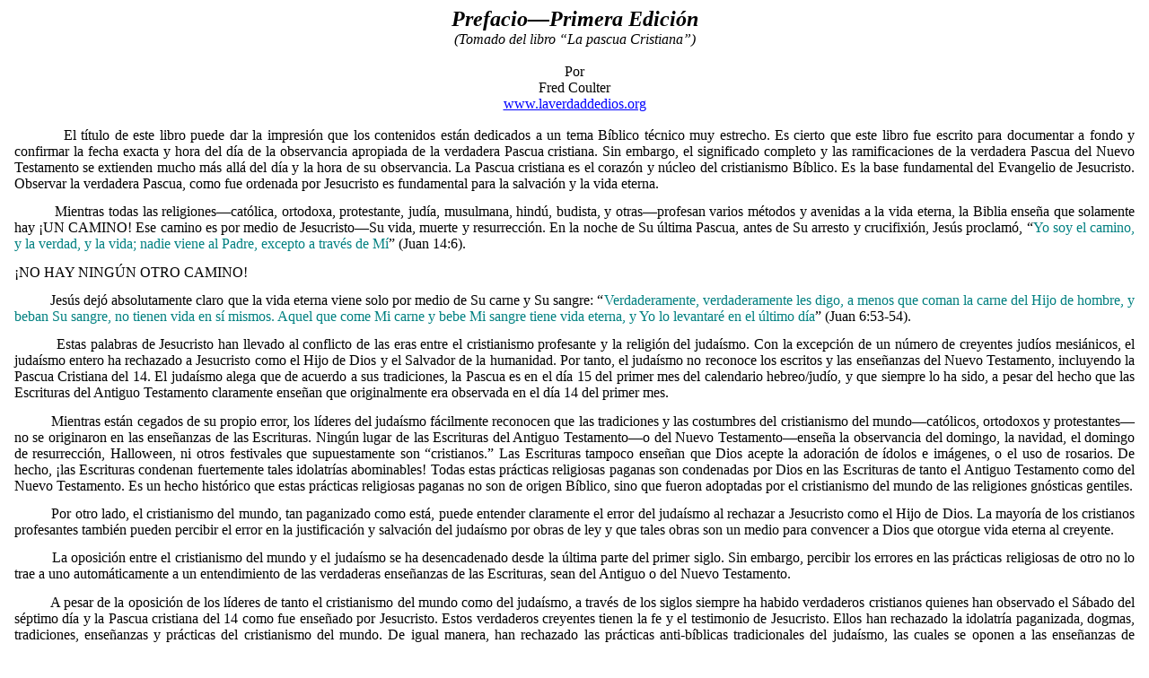

--- FILE ---
content_type: text/html
request_url: http://laverdaddedios.org/articulos/BK_LPC_Prefacio%20Primera%20y%20Segunda%20Edicion.htm
body_size: 52445
content:
<html>

<head>
<meta http-equiv=Content-Type content="text/html; charset=windows-1252">
<meta name=Generator content="Microsoft Word 14 (filtered)">
<style>
<!--
 /* Font Definitions */
 @font-face
	{font-family:Calibri;
	panose-1:2 15 5 2 2 2 4 3 2 4;}
@font-face
	{font-family:"Liberation Sans";}
@font-face
	{font-family:"Noto Sans CJK SC";
	panose-1:0 0 0 0 0 0 0 0 0 0;}
@font-face
	{font-family:"Lohit Devanagari";
	panose-1:0 0 0 0 0 0 0 0 0 0;}
 /* Style Definitions */
 p.MsoNormal, li.MsoNormal, div.MsoNormal
	{margin-top:0cm;
	margin-right:0cm;
	margin-bottom:10.0pt;
	margin-left:0cm;
	line-height:115%;
	font-size:11.0pt;
	font-family:"Times New Roman","serif";}
p.MsoCaption, li.MsoCaption, div.MsoCaption
	{margin-top:6.0pt;
	margin-right:0cm;
	margin-bottom:6.0pt;
	margin-left:0cm;
	line-height:115%;
	font-size:12.0pt;
	font-family:"Times New Roman","serif";
	font-style:italic;}
p.MsoList, li.MsoList, div.MsoList
	{margin-top:0cm;
	margin-right:0cm;
	margin-bottom:7.0pt;
	margin-left:0cm;
	line-height:115%;
	font-size:11.0pt;
	font-family:"Times New Roman","serif";}
p.MsoBodyText, li.MsoBodyText, div.MsoBodyText
	{margin-top:0cm;
	margin-right:0cm;
	margin-bottom:7.0pt;
	margin-left:0cm;
	line-height:115%;
	font-size:11.0pt;
	font-family:"Times New Roman","serif";}
a:link, span.MsoHyperlink
	{color:blue;
	text-decoration:underline;}
a:visited, span.MsoHyperlinkFollowed
	{color:purple;
	text-decoration:underline;}
span.InternetLink
	{mso-style-name:"Internet Link";
	color:navy;
	text-decoration:underline;}
p.Heading, li.Heading, div.Heading
	{mso-style-name:Heading;
	margin-top:12.0pt;
	margin-right:0cm;
	margin-bottom:6.0pt;
	margin-left:0cm;
	line-height:115%;
	page-break-after:avoid;
	font-size:14.0pt;
	font-family:"Liberation Sans","serif";}
p.Index, li.Index, div.Index
	{mso-style-name:Index;
	margin-top:0cm;
	margin-right:0cm;
	margin-bottom:10.0pt;
	margin-left:0cm;
	line-height:115%;
	font-size:11.0pt;
	font-family:"Times New Roman","serif";}
.MsoChpDefault
	{font-size:10.0pt;}
@page WordSection1
	{size:612.0pt 792.0pt;
	margin:72.0pt 72.0pt 72.0pt 72.0pt;}
div.WordSection1
	{page:WordSection1;}
-->
</style>

</head>

<body lang=ES-CO link=blue vlink=purple>

<div class=WordSection1>

<p class=MsoNormal align=center style='margin-top:0cm;margin-right:5.65pt;
margin-bottom:0cm;margin-left:5.65pt;margin-bottom:.0001pt;text-align:center;
line-height:normal'><b><i><span style='font-size:18.0pt'>Prefacio—Primera
Edición</span></i></b></p>

<p class=MsoNormal align=center style='margin-top:0cm;margin-right:5.65pt;
margin-bottom:0cm;margin-left:5.65pt;margin-bottom:.0001pt;text-align:center;
line-height:normal'><i><span lang=ES-MX style='font-size:12.0pt'>(Tomado del
libro “La pascua Cristiana”)</span></i></p>

<p class=MsoNormal align=center style='margin-top:0cm;margin-right:5.65pt;
margin-bottom:0cm;margin-left:5.65pt;margin-bottom:.0001pt;text-align:center;
line-height:normal'><i><span lang=ES-MX style='font-size:12.0pt'>&nbsp;</span></i></p>

<p class=MsoNormal align=center style='margin-top:0cm;margin-right:5.65pt;
margin-bottom:0cm;margin-left:5.65pt;margin-bottom:.0001pt;text-align:center;
line-height:normal'><span lang=ES-MX style='font-size:12.0pt'>Por </span></p>

<p class=MsoNormal align=center style='margin-top:0cm;margin-right:5.65pt;
margin-bottom:0cm;margin-left:5.65pt;margin-bottom:.0001pt;text-align:center;
line-height:normal'><span lang=ES-MX style='font-size:12.0pt'>Fred Coulter</span></p>

<p class=MsoNormal align=center style='margin-top:0cm;margin-right:5.65pt;
margin-bottom:0cm;margin-left:5.65pt;margin-bottom:.0001pt;text-align:center;
line-height:normal'><span lang=ES-MX><a href="http://www.laverdaddedios.org"><span
style='font-size:12.0pt'>www.laverdaddedios.org</span></a></span></p>

<p class=MsoNormal align=center style='margin-top:0cm;margin-right:5.65pt;
margin-bottom:0cm;margin-left:5.65pt;margin-bottom:.0001pt;text-align:center;
line-height:normal'><span lang=ES-MX>&nbsp;</span></p>

<p class=MsoNormal style='margin-top:0cm;margin-right:5.65pt;margin-bottom:
10.0pt;margin-left:5.65pt;text-align:justify;line-height:normal'><span
style='font-size:12.0pt'>          </span><span style='font-size:12.0pt'>El
título de este libro puede dar la impresión que los contenidos están dedicados
a un tema Bíblico técnico muy estrecho. Es cierto que este libro fue escrito
para documentar a fondo y confirmar la fecha exacta y hora del día de la
observancia apropiada de la verdadera Pascua cristiana. Sin embargo, el
significado completo y las ramificaciones de la verdadera Pascua del Nuevo
Testamento se extienden mucho más allá del día y la hora de su observancia. La
Pascua cristiana es el corazón y núcleo del cristianismo Bíblico. Es la base
fundamental del Evangelio de Jesucristo. Observar la verdadera Pascua, como fue
ordenada por Jesucristo es fundamental para la salvación y la vida eterna.</span></p>

<p class=MsoNormal style='margin-top:0cm;margin-right:5.65pt;margin-bottom:
10.0pt;margin-left:5.65pt;text-align:justify;line-height:normal'><span
style='font-size:12.0pt'>          Mientras todas las religiones—católica,
ortodoxa, protestante, judía, musulmana, hindú, budista, y otras—profesan
varios métodos y avenidas a la vida eterna, la Biblia enseña que solamente hay
¡UN CAMINO! Ese camino es por medio de Jesucristo—Su vida, muerte y
resurrección. En la noche de Su última Pascua, antes de Su arresto y
crucifixión, Jesús proclamó, “<span style='color:teal'>Yo soy el camino, y la
verdad, y la vida; nadie viene al Padre, excepto a través de Mí</span>” (Juan
14:6).</span></p>

<p class=MsoNormal style='margin-top:0cm;margin-right:5.65pt;margin-bottom:
10.0pt;margin-left:5.65pt;text-align:justify;line-height:normal'><span
style='font-size:12.0pt'>¡NO HAY NINGÚN OTRO CAMINO!</span></p>

<p class=MsoNormal style='margin-top:0cm;margin-right:5.65pt;margin-bottom:
10.0pt;margin-left:5.65pt;text-align:justify;line-height:normal'><span
style='font-size:12.0pt'>          Jesús dejó absolutamente claro que la vida
eterna viene solo por medio de Su carne y Su sangre: “<span style='color:teal'>Verdaderamente,
verdaderamente les digo, a menos que coman la carne del Hijo de hombre, y beban
Su sangre, no tienen vida en sí mismos.</span> <span style='color:teal'>Aquel
que come Mi carne y bebe Mi sangre tiene vida eterna, y Yo lo levantaré en el
último día</span>” (Juan 6:53-54).</span></p>

<p class=MsoNormal style='margin-top:0cm;margin-right:5.65pt;margin-bottom:
10.0pt;margin-left:5.65pt;text-align:justify;line-height:normal'><span
style='font-size:12.0pt'>          Estas palabras de Jesucristo han llevado al
conflicto de las eras entre el cristianismo profesante y la religión del
judaísmo. Con la excepción de un número de creyentes judíos mesiánicos, el
judaísmo entero ha rechazado a Jesucristo como el Hijo de Dios y el Salvador de
la humanidad. Por tanto, el judaísmo no reconoce los escritos y las enseñanzas
del Nuevo Testamento, incluyendo la Pascua Cristiana del 14. El judaísmo alega
que de acuerdo a sus tradiciones, la Pascua es en el día 15 del primer mes del
calendario hebreo/judío, y que siempre lo ha sido, a pesar del hecho que las
Escrituras del Antiguo Testamento claramente enseñan que originalmente era
observada en el día 14 del primer mes.</span></p>

<p class=MsoNormal style='margin-top:0cm;margin-right:5.65pt;margin-bottom:
10.0pt;margin-left:5.65pt;text-align:justify;line-height:normal'><span
style='font-size:12.0pt'>          Mientras están cegados de su propio error,
los líderes del judaísmo fácilmente reconocen que las tradiciones y las
costumbres del cristianismo del mundo—católicos, ortodoxos y protestantes—no se
originaron en las enseñanzas de las Escrituras. Ningún lugar de las Escrituras
del Antiguo Testamento—o del Nuevo Testamento—enseña la observancia del
domingo, la navidad, el domingo de resurrección, Halloween, ni otros festivales
que supuestamente son “cristianos.” Las Escrituras tampoco enseñan que Dios
acepte la adoración de ídolos e imágenes, o el uso de rosarios. De hecho, ¡las
Escrituras condenan fuertemente tales idolatrías abominables! Todas estas
prácticas religiosas paganas son condenadas por Dios en las Escrituras de tanto
el Antiguo Testamento como del Nuevo Testamento. Es un hecho histórico que
estas prácticas religiosas paganas no son de origen Bíblico, sino que fueron
adoptadas por el cristianismo del mundo de las religiones gnósticas gentiles.</span></p>

<p class=MsoNormal style='margin-top:0cm;margin-right:5.65pt;margin-bottom:
10.0pt;margin-left:5.65pt;text-align:justify;line-height:normal'><span
style='font-size:12.0pt'>          Por otro lado, el cristianismo del mundo,
tan paganizado como está, puede entender claramente el error del judaísmo al
rechazar a Jesucristo como el Hijo de Dios. La mayoría de los cristianos
profesantes también pueden percibir el error en la justificación y salvación
del judaísmo por obras de ley y que tales obras son un medio para convencer a
Dios que otorgue vida eterna al creyente.</span></p>

<p class=MsoNormal style='margin-top:0cm;margin-right:5.65pt;margin-bottom:
10.0pt;margin-left:5.65pt;text-align:justify;line-height:normal'><span
style='font-size:12.0pt'>          La oposición entre el cristianismo del mundo
y el judaísmo se ha desencadenado desde la última parte del primer siglo. Sin
embargo, percibir los errores en las prácticas religiosas de otro no lo trae a
uno automáticamente a un entendimiento de las verdaderas enseñanzas de las
Escrituras, sean del Antiguo o del Nuevo Testamento. </span></p>

<p class=MsoNormal style='margin-top:0cm;margin-right:5.65pt;margin-bottom:
10.0pt;margin-left:5.65pt;text-align:justify;line-height:normal'><span
style='font-size:12.0pt'>          A pesar de la oposición de los líderes de
tanto el cristianismo del mundo como del judaísmo, a través de los siglos
siempre ha habido verdaderos cristianos quienes han observado el Sábado del
séptimo día y la Pascua cristiana del 14 como fue enseñado por Jesucristo.
Estos verdaderos creyentes tienen la fe y el testimonio de Jesucristo. Ellos
han rechazado la idolatría paganizada, dogmas, tradiciones, enseñanzas y
prácticas del cristianismo del mundo. De igual manera, han rechazado las
prácticas anti-bíblicas tradicionales del judaísmo, las cuales se oponen a las
enseñanzas de Jesucristo.</span></p>

<p class=MsoNormal style='margin-top:0cm;margin-right:5.65pt;margin-bottom:
10.0pt;margin-left:5.65pt;text-align:justify;line-height:normal'><span
style='font-size:12.0pt'>          Este cuerpo de verdaderos cristianos ha sido
preservado y nutrido por Dios a pesar de repetidas persecuciones y martirios en
manos de las fuerzas religiosas del mundo del catolicismo y el judaísmo. Estos
verdaderos creyentes han sobrevivido a través de generaciones desde que
Jesucristo fundó Su propia Iglesia, y de nuevo están surgiendo como un cuerpo
religioso con números suficientes para causar notoriedad. Pero en estos tiempos
del fin, las fuerzas opuestas del cristianismo del mundo y el judaísmo han
renovado su ataque contra la fe verdadera en sus intentos de paganizar o
judaizar a la verdadera Iglesia de Dios, lejos de las verdaderas enseñanzas de
las Escrituras. La verdadera Iglesia de Dios, que ahora está compuesta por
cientos de organizaciones y miles de congregaciones alrededor del mundo, está
involucrada en una batalla doctrinal por la verdad de las Escrituras y la
verdadera adoración de Dios el Padre y de Jesucristo.</span></p>

<p class=MsoNormal style='margin-top:0cm;margin-right:5.65pt;margin-bottom:
10.0pt;margin-left:5.65pt;text-align:justify;line-height:normal'><span
style='font-size:12.0pt'>          No es difícil exponer las doctrinas paganas
del cristianismo del mundo. La verdad de Dios en tanto el Antiguo Testamento
como el Nuevo Testamento claramente revela los aspectos no Bíblicos ni
cristianos de esas enseñanzas. Sin embargo, las enseñanzas anti-Bíblicas del
judaísmo son más difíciles de exponer. Estas enseñanzas tradicionales son el
arma principal del judaísmo en un esfuerzo insidioso de judaizar todas las
formas del cristianismo—ya sea del mundo o Bíblico.</span></p>

<p class=MsoNormal style='margin-top:0cm;margin-right:5.65pt;margin-bottom:
10.0pt;margin-left:5.65pt;text-align:justify;line-height:normal'><span
style='font-size:12.0pt'>          Mientras este conflicto dual es nuevo para
verdaderos cristianos en esta era, es el mismo conflicto que enfrentaron los
apóstoles originales y los seguidores de Jesucristo en el primer siglo cuando
la verdadera Iglesia de Dios estaba siendo establecida. Los principios del
conflicto judaico/cristiano están registrados para nosotros en los Evangelios,
en el libro de Hechos y en la Epístola de Pablo a los gálatas. Evidencia de
este conflicto puede ser encontrada en todos los libros del Nuevo Testamento.</span></p>

<p class=MsoNormal style='margin-top:0cm;margin-right:5.65pt;margin-bottom:
10.0pt;margin-left:5.65pt;text-align:justify;line-height:normal'><span
style='font-size:12.0pt'>          De igual forma, el conflicto entre el
verdadero cristianismo y las fuerzas del paganismo también se pueden encontrar
en las páginas del Nuevo Testamento. La influencia de fondo del cristianismo
gnóstico y ortodoxo fue responsable de muchas advertencias y mucha condenación
en I y II Corintios; Colosenses; II Pedro; I, II, III Juan y Judas. </span></p>

<p class=MsoNormal style='margin-top:0cm;margin-right:5.65pt;margin-bottom:
10.0pt;margin-left:5.65pt;text-align:justify;line-height:normal'><span
style='font-size:12.0pt'>          En el libro de Apocalipsis, capítulos 2 y 3
encontramos una profecía de ambos conflictos, ya que impactarían a la verdadera
Iglesia de Dios a través de la historia hasta el retorno de Jesucristo. Hay
algunos en las iglesias de Dios que han sucumbido a estas presiones. A pesar de
toda la oposición, hay muchos cristianos fieles quienes han continuado creyendo
y practicando la verdad.</span></p>

<p class=MsoNormal style='margin-top:0cm;margin-right:5.65pt;margin-bottom:
10.0pt;margin-left:5.65pt;text-align:justify;line-height:normal'><span
style='font-size:12.0pt'>          Dios ha preservado fielmente Su Palabra de
verdad de modo que el verdadero camino de salvación a través de Jesucristo esté
disponible para que todos lo conozcan. En el análisis final, no son las
tradiciones religiosas de los hombres—ni del cristianismo del mundo ni del
judaísmo—las cuales deberían formar la base de nuestras creencias. La fe de un
verdadero cristiano debería estar fundada solamente en la Palabra inspirada de
Dios.</span></p>

<p class=MsoNormal style='margin-top:0cm;margin-right:5.65pt;margin-bottom:
10.0pt;margin-left:5.65pt;text-align:justify;line-height:normal'><span
style='font-size:12.0pt'>          El propósito de este libro es ayudar al
lector a entender la verdad de Dios como está preservada en las Escrituras de
tanto el Antiguo Testamento como del Nuevo Testamento concerniente a la Pascua
cristiana. Es vital para cada creyente verdadero entender esta verdad. Observar
la verdadera Pascua como mandó Jesús y participar del cuerpo y la sangre de
Jesucristo es esencial para entrar al Nuevo Pacto, y para reafirmar y mantener
esta relación de pacto con Dios el Padre y con Jesucristo.</span></p>

<p class=MsoNormal style='margin-top:0cm;margin-right:5.65pt;margin-bottom:
10.0pt;margin-left:5.65pt;text-align:justify;line-height:normal'><span
style='font-size:12.0pt'>          En la noche de Su última Pascua, Jesús
instituyó el Nuevo Pacto, empezando con el lavamiento de pies, y después
administrando a Sus discípulos los nuevos símbolos del pan sin levadura y el
vino. Al ordenarles practicar la Pascua del Nuevo Pacto, Él les enseñó una
parte integral de su significado: “<span style='color:teal'>En aquel día,
sabrán que Yo estoy en Mi Padre, y ustedes <i>están</i> en Mí, y Yo estoy en
ustedes.</span> <span style='color:teal'>Aquel que tiene Mis mandamientos, y
los está guardando, ese es quien Me ama; y quien Me ama será amado por Mi
Padre, y Yo lo amaré, y Me manifestaré Yo mismo a él.</span>… <span
style='color:teal'>Si alguno Me ama, guardará Mi palabra; y Mi Padre lo amará,
y Nosotros vendremos a él, y haremos Nuestra morada con él.</span></span></p>

<p class=MsoNormal style='margin-top:0cm;margin-right:5.65pt;margin-bottom:
10.0pt;margin-left:5.65pt;text-align:justify;line-height:normal'><span
style='font-size:12.0pt'>          “<span style='color:teal'>Aquel que no Me
ama, no guarda Mis palabras; y la palabra que ustedes oyen no es Mía, sino del
Padre, Quien Me envió.</span>” (Juan 14:20-24).</span></p>

<p class=MsoNormal style='margin-top:0cm;margin-right:5.65pt;margin-bottom:
10.0pt;margin-left:5.65pt;text-align:justify;line-height:normal'><span
style='font-size:12.0pt'>          Estas palabras de Jesús claramente expresan
otra verdad Bíblica: “<span style='color:teal'>Porque la paga del pecado <i>es</i>
muerte, pero el regalo de Dios <i>es</i> vida eterna <b>a través de Cristo
Jesús nuestro Señor</b></span>” (Romanos 6:23). </span></p>

<p class=MsoNormal style='margin-top:0cm;margin-right:5.65pt;margin-bottom:
10.0pt;margin-left:5.65pt;text-align:justify;line-height:normal'><span
style='font-size:12.0pt'>          Que Dios el Padre y Jesucristo Su Hijo le
otorguen el amor y la convicción de la Verdad de Dios, para que por medio del
amor y la gracia de Dios y la observancia apropiada de la verdadera Pascua
cristiana, como Jesús la ordenó, pueda obtener el don de la vida eterna el cual
es dado solamente a través de Jesucristo nuestro Señor y Salvador— ¡EL
VERDADERO CORDERO DE LA PASCUA DE DIOS!</span></p>

<p class=MsoNormal style='margin-top:0cm;margin-right:5.65pt;margin-bottom:
0cm;margin-left:5.65pt;margin-bottom:.0001pt;text-align:justify;line-height:
normal'><i><span style='font-size:12.0pt'>Fred R. Coulter</span></i></p>

<p class=MsoNormal style='margin-top:0cm;margin-right:5.65pt;margin-bottom:
0cm;margin-left:5.65pt;margin-bottom:.0001pt;text-align:justify;line-height:
normal'><i><span style='font-size:12.0pt'>Invierno 1993</span></i></p>

<span style='font-size:12.0pt;font-family:"Times New Roman","serif"'><br
clear=all style='page-break-before:always'>
</span>

<p class=MsoNormal style='margin-top:0cm;margin-right:5.65pt;margin-bottom:
10.0pt;margin-left:5.65pt;text-align:justify;line-height:normal'><span
style='font-size:12.0pt'>&nbsp;</span></p>

<p class=MsoNormal align=center style='margin-top:0cm;margin-right:5.65pt;
margin-bottom:10.0pt;margin-left:5.65pt;text-align:center;line-height:normal'><b><i><span
style='font-size:18.0pt'>&nbsp;</span></i></b></p>

<p class=MsoNormal align=center style='margin-top:0cm;margin-right:5.65pt;
margin-bottom:10.0pt;margin-left:5.65pt;text-align:center;line-height:normal'><b><i><span
style='font-size:18.0pt'>Prefacio—Segunda Edición</span></i></b></p>

<p class=MsoNormal style='margin-top:0cm;margin-right:5.65pt;margin-bottom:
10.0pt;margin-left:5.65pt;text-align:justify;line-height:normal'><span
style='font-size:12.0pt'>          Cuando salió la primera edición de <i>La
Pascua Cristiana</i>, un evangelista prominente preguntó, “¿Por qué algo tan
simple como la Pascua necesita un libro de 320 páginas para explicarla?” Sí,
¿Por qué son las controversias sobre la Pascua cristiana tan complicadas que
ahora se necesita un libro aún más grande de 512 páginas para explicarlo a
fondo? La respuesta es que las instrucciones simples y claras de Jesucristo han
sido enterradas debajo de una avalancha de falsas doctrinas, malas
interpretaciones y prácticas paganas cristianizadas que se han vuelto
tradiciones honradas a través del tiempo. Estas falsas enseñanzas y prácticas
descaradas casi han destruido el verdadero conocimiento de la Pascua Cristiana,
la cual revela el supremo amor de Dios el Padre al dar a Su único Hijo
engendrado para ser el Salvador del mundo: “<span style='color:teal'>Porque
Dios amó tanto al mundo, que dio Su único Hijo engendrado, para que todo el que
crea en Él</span><span style='color:#C00000'> </span><span style='color:teal'>no
pueda perecer, sino pueda tener vida eterna</span>” (Juan 3:16). </span></p>

<p class=MsoNormal style='margin-top:0cm;margin-right:5.65pt;margin-bottom:
10.0pt;margin-left:5.65pt;text-align:justify;line-height:normal'><span
style='font-size:12.0pt'>          La verdad es que la Pascua Cristiana abarca todo
el mensaje de Dios como es revelado en las Escrituras desde Génesis hasta
Apocalipsis. Revela la grandeza de Dios en cumplir la promesa de un Salvador
Quien redimiría a la humanidad del pecado. Esta promesa, la cual fue dada
después del primer pecado del hombre, fue cumplida cuando el Dios Creador
renunció a Su gloria y honor y vino a la tierra en la carne (I Timoteo 3:16).
El apóstol Pablo revela como Dios se humilló a Sí mismo para convertirse en un
hombre: “<span style='color:teal'>Esté esta mente en ustedes, la cual <i>estuvo</i>
también en Cristo Jesús;</span> <span style='color:teal'>Quien, aunque existió
en <i>la</i> forma de Dios, no lo consideró robo ser igual con Dios,</span> <span
style='color:teal'>sino se vació a Sí mismo, <i>y </i>fue hecho en <i>la </i>semejanza
de hombres, <i>y </i>tomó la forma de un siervo;</span> <span style='color:
teal'>y habiéndose encontrado en <i>la</i> forma de hombre, se humilló a Sí
mismo, <i>y</i> llegó a ser obediente hasta <i>la</i> muerte, incluso <i>la</i>
muerte de <i>la</i> cruz</span>” (Filipenses 2:5-8). En Su gran amor, el
Creador de la humanidad se convirtió en “<span style='color:teal'>el Cordero de
Dios, Quien quita el pecado del mundo</span>” (Juan 1:29).</span></p>

<p class=MsoNormal style='margin-top:0cm;margin-right:5.65pt;margin-bottom:
10.0pt;margin-left:5.65pt;text-align:justify;line-height:normal'><span
style='font-size:12.0pt'>          Mucho antes del nacimiento de Jesucristo,
Satanás el diablo había preparado su gran engaño, el cual ofrecía una gran
variedad de falsas doctrinas y prácticas atractivas para desviar a la humanidad
del verdadero camino de salvación. Cuando Jesús comenzó Su ministerio, Él condenó
a los líderes del judaísmo por rechazar los mandamientos de Dios y adoptar
sustitutos inútiles, los cuales se volvieron las tradiciones oficiales de los
judíos: “<span style='color:teal'>Bien profetizó Isaías concerniente a ustedes
hipócritas, como está escrito, ‘Este pueblo Me honra con sus labios, pero sus
corazones están lejos de Mí.</span> <span style='color:teal'>Pero en vano Me
adoran, enseñando <i>por</i> doctrina los mandamientos de hombres.’</span> <span
style='color:teal'>Por dejar el mandamiento de Dios, ustedes se aferran a la
tradición de hombres,</span>… ‘<span style='color:teal'>Muy bien rechazan el
mandamiento de Dios, para poder guardar su <i>propia</i> tradición</span>’”
(Marcos 7:6-9).</span></p>

<p class=MsoNormal style='margin-top:0cm;margin-right:5.65pt;margin-bottom:
10.0pt;margin-left:5.65pt;text-align:justify;line-height:normal'><span
style='font-size:12.0pt'>          La evidencia Biblia e histórica que es
presentada en este libro claramente señala las prácticas tradicionales del
judaísmo como la causa de la confusión sobre cuál es el verdadero día de la
Pascua—el 14 ó el 15. Al dejar de lado las malas interpretaciones y tradiciones
del judaísmo y examinando sistemáticamente las Escrituras del Antiguo
Testamento, es posible determinar el tiempo exacto que Dios ordenó para la
observancia de la Pascua. El día de la Pascua no es el día que es reconocido
por los líderes del judaísmo.</span></p>

<p class=MsoNormal style='margin-top:0cm;margin-right:5.65pt;margin-bottom:
10.0pt;margin-left:5.65pt;text-align:justify;line-height:normal'><span
style='font-size:12.0pt'>          En los tiempos del Nuevo Testamento, muchos
cristianos sucumbieron a las falsas enseñanzas y prácticas del judaísmo. A
través de los siglos, muchos más cristianos cayeron presas a prácticas
falsificadas, las cuales empezaron en la antigua Babilonia. Estas prácticas
perversas fueron traídas al cristianismo por medio de la influencia de la
iglesia romana. </span></p>

<p class=MsoNormal style='margin-top:0cm;margin-right:5.65pt;margin-bottom:
10.0pt;margin-left:5.65pt;text-align:justify;line-height:normal'><span
style='font-size:12.0pt'>          Hoy somos confrontados con un cristianismo
apóstata completamente desarrollado, el cual un mundo engañado ha aceptado como
auténtico. El apóstol Pablo llamó este engaño satánico, el cual empezó a
desenvolverse en su tiempo, “<span style='color:teal'>el misterio de ilegalidad
ya está trabajando</span>” (II Tesalonicenses 2:7). En una epístola a los
corintios él advirtió de falsos apóstoles quienes decían predicar el evangelio
de Jesucristo pero en realidad eran ministros de Satanás el diablo: “<span
style='color:teal'>Pero me temo, no sea que por cualquier medio, como la
serpiente engañó a Eva con su astucia, así sus mentes puedan ser corrompidas de
<i>la</i> simplicidad que <i>es</i> en Cristo.</span> <span style='color:teal'>Porque
ciertamente, si alguien viene predicando otro Jesús, a quien nosotros no
predicamos, o reciben un espíritu diferente, el cual no recibieron, o un
evangelio diferente, el cual no aceptaron, ustedes lo aguantan como <i>algo</i>
bueno. </span>…<span style='color:teal'>Porque tales <i>son</i> falsos
apóstoles—trabajadores engañosos que están transformándose a sí mismos en
apóstoles de Cristo.</span> <span style='color:teal'>Y no <i>es</i> de
maravillarse, porque Satanás mismo se transforma a sí mismo en un ángel de luz.</span>
<span style='color:teal'>Por tanto, no <i>es</i> gran cosa si sus siervos
también se transforman a sí mismos en ministros de justicia—cuyo fin será de
acuerdo a sus obras</span>” (II Corintios 11:3-4, 13-15). </span></p>

<p class=MsoNormal style='margin-top:0cm;margin-right:5.65pt;margin-bottom:
10.0pt;margin-left:5.65pt;text-align:justify;line-height:normal'><span
style='font-size:12.0pt'>          El apóstol Pedro también advirtió que falsos
apóstoles entrarían en secreto a las iglesias de Dios y corromperían las
verdaderas enseñanzas de Jesucristo: “<span style='color:teal'>Pero hubo
también falsos profetas entre el pueblo, como ciertamente habrán falsos
maestros entre ustedes, <b>quienes sigilosamente introducirán herejías
destructivas, negando personalmente <i>al</i> Señor quien los compró, y
trayendo rápida destrucción sobre sí mismos.</b></span> <b><span
style='color:teal'>Y mucha gente seguirá <i>como autoridad</i> sus caminos
destructivos; <i>y</i> a causa de ellos, el camino de la verdad será blasfemado</span></b>”
(II Pedro 2:1-2). </span></p>

<p class=MsoNormal style='margin-top:0cm;margin-right:5.65pt;margin-bottom:
10.0pt;margin-left:5.65pt;text-align:justify;line-height:normal'><span
style='font-size:12.0pt'>          Mientras la apostasía iba ganando terreno,
el apóstol Judas, el hermano de Jesús escribió una solicitud urgente a los
cristianos de ese tiempo, exhortándolos a aferrarse a la fe de Jesucristo, la
cual les había sido entregada por Sus verdaderos apóstoles. Note: “<span
style='color:teal'>Amados, cuando <i>estaba</i> personalmente ejerciendo toda <i>mi</i>
diligencia para escribirles concerniente a la común salvación, fui impulsado a
escribirles, exhortándolos a pelear fervientemente por la fe, la cual una vez
por todo <i>tiempo</i> ha sido entregada a los santos.</span> <span
style='color:teal'>Porque ciertos hombres se han deslizado sigilosamente,
aquellos de quienes hace tiempo ha sido escrito, condenándolos a este juicio. <i>Ellos
son </i>hombres impíos, quienes están pervirtiendo la gracia de nuestro Dios, <i>convirtiéndola</i>
en libertinaje, y están negando personalmente al único Señor Dios y a nuestro
Señor Jesucristo</span>” (Judas 3-4). </span></p>

<p class=MsoNormal style='margin-top:0cm;margin-right:5.65pt;margin-bottom:
10.0pt;margin-left:5.65pt;text-align:justify;line-height:normal'><span
style='font-size:12.0pt'>          La ferviente solicitud de Judas no dio
vuelta a la ola creciente de apostasía. El movimiento satánicamente inspirado
era tan poderoso que los verdaderos apóstoles de Jesucristo estaban siendo
rechazados por algunos en las iglesias que ellos habían levantado (II Corintios
10:10-12, III Juan 9). La fe verdadera cesó de ser enseñada y practicada en
estas iglesias que profesaban ser cristianas. Algunas décadas después de la muerte
de los apóstoles, aquellos cristianos que continuaron en las verdaderas
enseñanzas de Jesucristo fueron echados de las iglesias. En su lugar surgió un
tipo de cristianismo completamente diferente. Jesse Lyman Hurlbut escribe:
“Llamamos a la última generación del primer siglo, del 68 al 100 d.C., ‘la Era
de las sombras,’ en parte porque la penumbra de persecución estaba sobre la
iglesia; pero especialmente porque de todos los periodos en la historia, es del
cual menos sabemos. Ya no tenemos la clara luz del libro de los Hechos para
guiarnos; y ningún autor de esa era ha llenado el espacio en la historia. Nos
gustaría leer del trabajo posterior por tales ayudantes de San Pablo como
Timoteo, Apolo y Tito, pero todos estos y otros amigos de San Pablo se salen del
registro en su muerte. <b>Por cincuenta años después de la vida de San Pablo
cuelga una cortina sobre la iglesia, a través de la cual tratamos de ver
vanamente; y cuando al fin se levanta, alrededor del 120 d.C. con los escritos
de los primeros padres de la iglesia, encontramos una iglesia muy diferente en
muchos aspectos que en los días de San Pedro y San Pablo</b>” (<i>La Historia
de la Iglesia Cristiana</i>, pp.41).</span></p>

<p class=MsoNormal style='margin-top:0cm;margin-right:5.65pt;margin-bottom:
10.0pt;margin-left:5.65pt;text-align:justify;line-height:normal'><span
style='font-size:12.0pt'>          Una de las diferencias más grandes fue que
la Pascua Cristiana ya no estaba siendo observada como una conmemoración anual
de la muerte de Jesucristo. Las iglesias apóstatas habían reemplazado la Pascua
Cristiana con la observancia semanal de la supuesta “Cena del Señor.” Hurlbut
escribe “La Cena del Señor se observaba universalmente. Esta empezó como un
servicio en el hogar, como la Pascua Judía, de la cual esta fue un brote”
(Ibíd., pp. 45).</span></p>

<p class=MsoNormal style='margin-top:0cm;margin-right:5.65pt;margin-bottom:
10.0pt;margin-left:5.65pt;text-align:justify;line-height:normal'><span
style='font-size:12.0pt'>          La subversión de la observancia de la Pascua
Cristiana fue un gran paso en el plan de Satanás para seducir a los creyentes a
dejar la fe verdadera. Esta subversión ya estaba en marcha en los días de los
apóstoles. En I Corintios 11 Pablo condenó fuertemente la práctica de comer una
comida con la Pascua y llamarla “la Cena del Señor.” Como Hurlbut muestra, esta
falsa observancia se volvió la práctica de los cristianos en todos lados: “Pero
entre iglesias gentiles surgió la costumbre de celebrarla [la observancia
inapropiada de la Pascua] en una reunión de la iglesia, como una cena a la cual
cada miembro traía una parte de la provisión. San Pablo amonestó a la iglesia
en Corinto por abusos que se habían infiltrado en este método de observancia.
Para el final del siglo la Cena del Señor era en todos lados un servicio que se
tenía en el lugar de reunión de los cristianos, pero (probablemente a causa de
las persecuciones) no en público. Todos excepto miembros de la iglesia eran
excluidos de esta celebración, la cual se tenía como un ‘misterio’” (Ibíd., pp.
45).</span></p>

<p class=MsoNormal style='margin-top:0cm;margin-right:5.65pt;margin-bottom:
10.0pt;margin-left:5.65pt;text-align:justify;line-height:normal'><span
style='font-size:12.0pt'>          El “misterio de la ilegalidad” que había
empezado a trabajar en los días del apóstol Pablo ya había envuelto por
completo a las iglesias, llevando a la mayoría de los primeros creyentes a
rechazar la observancia de la verdadera Pascua cristiana en el día 14 del
primer mes, como se enseñó por Jesucristo y los apóstoles, y a adoptar la
observancia semanal de “la Cena del Señor.” Este cambio inicial llevó a cambios
aún mayores, y la observancia de la Cena del Señor fue pronto reemplazada por
los líderes de la iglesia romana con el sacrificio de la misa. Esta práctica,
la cual se originó en el paganismo antiguo, es observada por millones de
cristianos profesantes en todas partes del mundo en la actualidad. </span></p>

<p class=MsoNormal style='margin-top:0cm;margin-right:5.65pt;margin-bottom:
10.0pt;margin-left:5.65pt;text-align:justify;line-height:normal'><span
style='font-size:12.0pt'>          En su libro <i>Las Dos Babilonias</i>,
Alexander Hislop describe la forma insidiosa en que las prácticas y enseñanzas
paganas de la antigua Babilonia fueron traídas a la iglesia primitiva: “Pero en
su primera introducción en la Iglesia, lo hizo en secreto y a escondidas, con
‘todo ENGAÑO DE INIQUIDAD.’ Procedió ‘misteriosamente’ valiéndose de buenas
[que suenan bien] pero falsas apariencias, apartando a los hombres de la
sencillez de la verdad como está en Jesús. Y lo hizo tan secretamente por la
misma razón de que la idolatría fue introducida secretamente en los antiguos
Misterios de Babilonia. No era seguro, no era prudente hacerlo de otro modo. El
celo de la verdadera Iglesia, aunque desprovista del poder civil, se habría
levantado para poner fuera del recinto de la cristiandad al falso sistema y a
sus cómplices, si hubiera aparecido abiertamente y de una con toda su
obscenidad; y esto habría detenido su avance. Por tanto, fue introducida en
secreto, poco a poco, una corrupción tras otra, mientras avanzaba la apostasía,
y la iglesia apóstata llegaba a estar preparada para tolerarla, hasta que
hubiera alcanzado las proporciones gigantescas que ahora vemos, cuando casi
todos los rasgos del sistema papal son los opuestos del sistema de la Iglesia
primitiva” (página 144). </span></p>

<p class=MsoNormal style='margin-top:0cm;margin-right:5.65pt;margin-bottom:
10.0pt;margin-left:5.65pt;text-align:justify;line-height:normal'><span
style='font-size:12.0pt'>          Así como Satanás ha inspirado a los líderes
del judaísmo a reemplazar la Palabra de Dios con sus propias tradiciones, así
también inspiró a la iglesia cristiana apóstata a sustituir con tradiciones
humanas y con las enseñanzas de los “padres de la iglesia primitiva” las enseñanzas
de Jesucristo. En una sección titulada el “Sacrificio de la Misa” (paginas
245-257), Hislop rastrea esta práctica religiosa a la idólatra adoración del
sol del antiguo Egipto. La práctica que la iglesia católica romana llama
“Comunión” o la “Santa Eucaristía” se originó en la adoración corrupta e impía
del dios sol egipcio, y no en las enseñanzas de Jesucristo. En lugar de guiar a
las personas a Cristo, tales prácticas apóstatas guían a las personas a la
perdición.</span></p>

<p class=MsoNormal style='margin-top:0cm;margin-right:5.65pt;margin-bottom:
10.0pt;margin-left:5.65pt;text-align:justify;line-height:normal'><span
style='font-size:12.0pt'>          Al cierre de la era apostólica, Dios le dio
al apóstol Juan una visión de la iglesia apóstata plenamente desarrollada, la
cual practica el “misterio de ilegalidad.” En el libro de Apocalipsis, este
falso sistema religioso es identificado como “Babilonia la Grande.” Es una
iglesia universal con gran poder y dominio mundial: “<span style='color:teal'>Y
uno de los siete ángeles que tenía los siete frascos vino y habló conmigo
diciéndome, “Ven aquí; te mostraré el juicio de la gran ramera que se sienta
sobre muchas aguas</span> [las aguas representan a muchos pueblos, naciones, e
idiomas (verso 15)]<span style='color:teal'>;</span> <span style='color:teal'>con
quien los reyes de la tierra han cometido fornicación, y aquellos que viven en
la tierra se emborracharon con el vino de su fornicación.”</span> <span
style='color:teal'>Entonces me llevó en <i>el</i> espíritu a un lugar desolado;
y vi una mujer sentada sobre una bestia escarlata que tenía siete cabezas y
diez cuernos, llena de nombres de blasfemia.</span> <span style='color:teal'>Y
la mujer <i>estaba</i> vestida de púrpura y de escarlata, y <i>estaba</i>
adornada con oro y perlas y piedras preciosas; <i>y</i> tenía una copa de oro
en su mano, llena con abominaciones y <i>la</i> inmundicia de su fornicación;</span>
<span style='color:teal'>y a través de su frente <i>había</i> un nombre
escrito: <b>MISTERIO, BABILONIA LA GRANDE, LA MADRE DE LAS RAMERAS Y DE LAS
ABOMINACIONES DE LA TIERRA</b>.</span> <span style='color:teal'>Y vi <i>a</i>
la mujer borracha con la sangre de los santos, y con la sangre de los mártires
de Jesús. Y después de verla me maravillé con gran asombro</span>” (Apocalipsis
17:1-6).</span></p>

<p class=MsoNormal style='margin-top:0cm;margin-right:5.65pt;margin-bottom:
10.0pt;margin-left:5.65pt;text-align:justify;line-height:normal'><span
style='font-size:12.0pt'>          El “misterio de ilegalidad” alcanzará el
pináculo de poder cuando Babilonia la Grande haya sido exitosa en amalgamar a
todas las religiones bajo su control. Cuando eso se logre, los creyentes que
practiquen la verdadera fe de Jesucristo—observando la Pascua Cristiana como Él
lo ordenó y guardando el Sábado del séptimo día y los días santos Bíblicos—serán
perseguidos y asesinados.</span></p>

<p class=MsoNormal style='margin-top:0cm;margin-right:5.65pt;margin-bottom:
10.0pt;margin-left:5.65pt;text-align:justify;line-height:normal'><span
style='font-size:12.0pt'>          Las palabras del apóstol Pablo muestran que
el “misterio de ilegalidad” continuará creciendo hasta el retorno de
Jesucristo: “<span style='color:teal'>Porque el misterio de ilegalidad ya está
trabajando; solamente <i>que</i> <i>hay</i> uno Quien <i>lo </i>está restringiendo
al <i>tiempo</i> presente hasta que surja de <i>en</i> medio. Y entonces el
ilegal será revelado (a quien el Señor consumirá con el aliento de Su boca, y
destruirá con el brillo de Su venida); Aquel cuya venida está de acuerdo al
trabajo interno de Satanás, con todo poder y señales y maravillas mentirosas, y
con todo engaño de injusticia en aquellos que están pereciendo porque no
recibieron el amor de la verdad, para que pudieran ser salvos. Y por esta
razón, Dios enviará sobre ellos un engaño poderoso que les hará creer <i>la</i>
mentira,</span> <span style='color:teal'>para que puedan ser juzgados todos <i>los
</i>que no creyeron la verdad, sino se complacieron en <i>la</i> injusticia</span>”
(II Tesalonicenses 2:7-12). </span></p>

<p class=MsoNormal style='margin-top:0cm;margin-right:5.65pt;margin-bottom:
10.0pt;margin-left:5.65pt;text-align:justify;line-height:normal'><span
style='font-size:12.0pt'>          Mientras el regreso de Jesucristo se acerca,
Satanás el diablo está empleando todos los poderes y fuerzas del mal para
completar su engaño del mundo entero (Apocalipsis 12:9). Uno de sus más grandes
engaños es la perversión y la paganización de la Pascua cristiana. Él ha
planeado sus falsas doctrinas y prácticas tan sutilmente que son aceptadas y
creídas casi universalmente. Las personas a través de los siglos se han
acostumbrado tanto a escuchar, creer y practicar mentiras satánicas, que no
pueden creer la verdad. Para aquellos que han sido cegados por los engaños de
Satanás, la verdadera observancia de la Pascua Cristiana parece fanática y como
un culto. Como Dressdon James escribió una vez: “Cuando una red de mentiras
bien empacadas ha sido vendida gradualmente a las masas a través de
generaciones, la verdad parecerá completamente absurda y su orador [o escritor]
un lunático delirante.”</span></p>

<p class=MsoNormal style='margin-top:0cm;margin-right:5.65pt;margin-bottom:
10.0pt;margin-left:5.65pt;text-align:justify;line-height:normal'><span
style='font-size:12.0pt'>          Satanás ha hecho bien su trabajo. Él ha
engañado al mundo cristiano profesante con una multitud de doctrinas y
prácticas falsas. Él ha reemplazado la verdadera Pascua de Jesucristo con el
sacrificio de la misa y la Cena del Señor. El engaño es tan dominante que los
profesores religiosos en las iglesias cristianas no aceptan la verdad de la
Biblia. El autor ha experimentado personalmente esta respuesta de mente cerrada
de un erudito prominente quien fue enseñado por jesuitas en la Pontificia
Universidad Gregoriana en Roma. Él era un profesor bien conocido y escritor
para los Adventistas del Séptimo Día en la Universidad Andrews en Michigan y
murió en el 2009. Cuando a él se le presentó la primera edición de <i>La Pascua
Cristiana</i>, lo leyó con detenimiento hasta que llegó a una sección la cual
exponía la Eucaristía como una práctica falsa. Entonces él inmediatamente tiró
el libro a la basura, porque era  contrario a lo que él había sido enseñado. Es
vergonzoso que un erudito y profesor que alega ser un buscador de la verdad
cerrara sus ojos a los hechos Bíblicos e históricos. </span></p>

<p class=MsoNormal style='margin-top:0cm;margin-right:5.65pt;margin-bottom:
10.0pt;margin-left:5.65pt;text-align:justify;line-height:normal'><span
style='font-size:12.0pt'>          Demasiadas personas están tan profundamente
arraigadas en las tradiciones y enseñanzas de los hombres, que se rehúsan a
aceptar la verdad de Dios. La verdad de la Palabra de Dios corta como una
espada de doble filo, refutando las falsas doctrinas y prácticas del
cristianismo apóstata. Ya que el alcance del engaño es tan grande y la mala
interpretación de la Escritura es tan extensa, es necesario direccionar todo
falso argumento acerca de la Pascua y examinar cada uno a la luz de la Palabra
de Dios. Entonces la gloriosa verdad de la Pascua Cristiana abrirá la puerta al
verdadero Evangelio de Jesucristo. Es por esto que este libro fue escrito.</span></p>

<p class=MsoNormal align=center style='margin-top:0cm;margin-right:5.65pt;
margin-bottom:10.0pt;margin-left:5.65pt;text-align:center;line-height:normal'><span
style='font-size:12.0pt'>ESTA EDICIÓN ESTÁ COMPLETAMENTE REVISADA</span></p>

<p class=MsoNormal style='margin-top:0cm;margin-right:5.65pt;margin-bottom:
10.0pt;margin-left:5.65pt;text-align:justify;line-height:normal'><span
style='font-size:12.0pt'>          La segunda edición de <i>La Pascua Cristiana</i>
es virtualmente un libro nuevo, habiendo sido extensamente reescrito y editado.
Pocas páginas permanecen como estaban en la primera edición. Además, esta
segunda edición contiene cinco capítulos nuevos. Un capitulo explica porque los
judíos en exilio no guardan la Pascua del 14. Tres capítulos explican la
importancia del pacto que Dios hizo con Abraham en la noche del día 14 del
primer mes—el día que llegó a ser el día de la Pascua. Desde que la primera
edición fue publicada, se ha aprendido mucho acerca de la ley de pacto, la cual
es la base del pacto de Dios con Abraham, el Antiguo Pacto con Israel y el
Nuevo Pacto con la Iglesia. El juramento del pacto que Dios le hizo a Abraham,
como está registrado en Génesis 15 era un tipo de la crucifixión y muerte de
Jesucristo, la cual estableció el Nuevo Pacto. El quinto capítulo que fue
agregado muestra las profecías del Antiguo Testamento que fueron cumplidas por
la crucifixión y muerte de Jesucristo.</span></p>

<p class=MsoNormal style='margin-top:0cm;margin-right:5.65pt;margin-bottom:
10.0pt;margin-left:5.65pt;text-align:justify;line-height:normal'><span
style='font-size:12.0pt'>          Todas las referencias Bíblicas usan la
Versión Fiel, <i>La Santa Biblia en Su Orden Original</i>—<i>Una Versión Fiel
con Comentario</i>. </span></p>

<p class=MsoNormal style='margin-top:0cm;margin-right:5.65pt;margin-bottom:
10.0pt;margin-left:5.65pt;text-align:justify;line-height:normal'><span
style='font-size:12.0pt'>          Otras añadiduras y cambios incluyen un
índice completo de referencias Bíblicas, un glosario expandido y bibliografía y
un índice actualizado y expandido. Casi cincuenta páginas de apéndices
exegéticos han sido agregados para tratar con los aspectos técnicos del texto
hebreo del Antiguo Testamento y con las Escrituras difíciles de entender. Todas
estas adiciones han expandido más del 50% la primera edición, resultando en una
segunda edición de 512 páginas. </span></p>

<p class=MsoNormal style='margin-top:0cm;margin-right:5.65pt;margin-bottom:
10.0pt;margin-left:5.65pt;text-align:justify;line-height:normal'><span
style='font-size:12.0pt'>          Cada página de este libro está dedicada a
enseñar la verdadera observancia Bíblica de la Pascua Cristiana. Esta
ceremonia, la cual Jesús instituyó para cada creyente que entra en el Nuevo
Pacto, debe ser observada en la noche del día 14 del primer mes— “la noche en
la cual Él fue traicionado.” Jesucristo ordena a cada creyente participar en
tres ordenanzas de la Pascua Cristiana: 1) el lavamiento de pies; 2) comer el
pan sin levadura, el cual simboliza el cuerpo quebrantado de Jesucristo; y 3)
participar del vino, el cual simboliza la sangre derramada de Jesucristo para
el perdón del pecado. Cuando se observa de la manera que Jesús enseñó, la
Pascua Cristiana verdaderamente expresa “<i><span style='color:teal'>la</span></i><span
style='color:teal'> simplicidad que <i>es</i> en Cristo</span>” (II Corintios
11:3).</span></p>

<p class=MsoNormal style='margin-top:0cm;margin-right:5.65pt;margin-bottom:
10.0pt;margin-left:5.65pt;text-align:justify;line-height:normal'><span
style='font-size:12.0pt'>          Que Dios el Padre y Jesucristo le den una
mente abierta y la habilidad de entender el significado completo de la
verdadera Pascua Cristiana. Que Dios le dé la fe y la valentía para amar la
verdad y dejar de lado las enseñanzas y prácticas engañosas del cristianismo
apóstata, las cuales llevan a la muerte. El regalo de la vida eterna solamente
viene a través de participar de la carne y sangre de Jesucristo como el
verdadero Cordero de Pascua de Dios. Jesús dijo “<span style='color:teal'>Yo
soy el pan vivo, el cual bajó del cielo, si cualquiera come de este pan, vivirá
por siempre; y el pan que daré es incluso Mi carne, la cual daré por la vida
del mundo.” </span>…<span style='color:teal'>Verdaderamente, verdaderamente les
digo, a menos que coman la carne del Hijo de hombre, y beban Su sangre, no
tienen vida en sí mismos.</span> <span style='color:teal'>Aquel que come Mi
carne y bebe Mi sangre tiene vida eterna, y Yo lo levantaré en el último día.</span>
<span style='color:teal'>Porque Mi carne es verdadera comida, y Mi sangre es
verdadera bebida.</span> <span style='color:teal'>Aquel que come Mi carne y
bebe Mi sangre está viviendo en Mí, y Yo en él.</span> <span style='color:teal'>Como
el Padre vivo Me ha enviado, y Yo vivo por el Padre; así también aquel que Me
come vivirá por Mí</span>” (Juan 6:51-57).</span></p>

<p class=MsoNormal style='margin-top:0cm;margin-right:5.65pt;margin-bottom:
10.0pt;margin-left:5.65pt;text-align:justify;line-height:normal'><span
style='font-size:12.0pt'>Que Dios le imparta Su propio amor a usted,
inspirándole a amarlo y a Jesucristo con todo su corazón, con toda su mente,
con toda su alma y con toda su fuerza, para que pueda recibir la vida eterna al
regreso de Jesucristo. </span></p>

<p class=MsoNormal style='margin-top:0cm;margin-right:5.65pt;margin-bottom:
0cm;margin-left:5.65pt;margin-bottom:.0001pt;text-align:justify;line-height:
normal'><i><span style='font-size:12.0pt'>Fred R. Coulter</span></i></p>

<p class=MsoNormal style='margin-top:0cm;margin-right:5.65pt;margin-bottom:
0cm;margin-left:5.65pt;margin-bottom:.0001pt;text-align:justify;line-height:
normal'><i><span style='font-size:12.0pt'>Otoño 1999</span></i></p>

<p class=MsoNormal style='margin-top:0cm;margin-right:5.65pt;margin-bottom:
10.0pt;margin-left:5.65pt;line-height:normal'><span style='font-size:12.0pt'>&nbsp;</span></p>

<p class=MsoNormal align=center style='margin-top:0cm;margin-right:5.65pt;
margin-bottom:10.0pt;margin-left:5.65pt;text-align:center;line-height:normal'><i><span
style='font-size:12.0pt'>Agradecimientos</span></i></p>

<p class=MsoNormal style='margin-top:0cm;margin-right:5.65pt;margin-bottom:
10.0pt;margin-left:5.65pt;text-align:justify;line-height:normal'><span
style='font-size:12.0pt'>          El crédito inicial y el reconocimiento por
este libro le pertenece a Dios el Padre y a Jesucristo. Su inspiración y
entendimiento impartido a través de la compilación de esta obra han sido
continuamente evidentes. Es mi sincera esperanza que esta misma inspiración y
entendimiento pueda ser impartida a usted, el lector. </span></p>

<p class=MsoNormal style='margin-top:0cm;margin-right:5.65pt;margin-bottom:
10.0pt;margin-left:5.65pt;text-align:justify;line-height:normal'><span
style='font-size:12.0pt'>          Aprecio y gratitud de corazón a mi adorable,
querida esposa, Dolores, quien ha cooperado tan maravillosa y animosamente al
sacrificar su tiempo lejos de mí durante la escritura de este libro. Gracias
personales a Bobby Whitt por iniciar la escritura de esta obra, por la llamada
que me hizo con preguntas acerca de la Pascua, la cual me motivó a escribir
este libro. Gracias para Carl y Jean Franklin por su ayuda dedicada a la
segunda edición.</span></p>

<p class=MsoNormal style='margin-top:0cm;margin-right:5.65pt;margin-bottom:
10.0pt;margin-left:5.65pt;text-align:justify;line-height:normal'><span
style='font-size:12.0pt'>          Para la tercera edición, todas las
escrituras del Antiguo Testamento han sido actualizadas usando la traducción de
la <i>Santa Biblia en Su Orden Original—Una Versión Fiel</i>, 2009, por el
autor. Gracias a Philip Neal por editar y corregir, a Albert y Mela Cataga por
corregir, John, Hiedi y Sasha Vogele por actualizar Escrituras, corregir,
formatear e imprimir. </span></p>

<p class=MsoNormal style='margin-top:0cm;margin-right:5.65pt;margin-bottom:
10.0pt;margin-left:5.65pt;text-align:justify;line-height:normal'><span
style='font-size:12.0pt'>          Gracias especiales se extienden a los
miembros de la Iglesia de Dios Cristiana y Bíblica por su amor, oraciones,
ánimo y apoyo para hacer posible este libro vital. Finalmente, gracias y
aprecio se extienden a aquellos eruditos y escritores Bíblicos fieles quienes,
en su búsqueda de la verdad a través de los siglos, se han esforzado en
sostener la Palabra de Dios.</span></p>

<p class=MsoNormal style='margin-top:0cm;margin-right:5.65pt;margin-bottom:
10.0pt;margin-left:5.65pt;text-align:justify;line-height:normal'><span
style='font-size:12.0pt'>&nbsp;</span></p>

<p class=MsoNormal style='margin-top:0cm;margin-right:5.65pt;margin-bottom:
0cm;margin-left:5.65pt;margin-bottom:.0001pt;text-align:justify;line-height:
normal'><i><span style='font-size:12.0pt'>Fred R. Coulter</span></i></p>

<p class=MsoNormal style='margin-top:0cm;margin-right:5.65pt;margin-bottom:
0cm;margin-left:5.65pt;margin-bottom:.0001pt;text-align:justify;line-height:
normal'><i><span style='font-size:12.0pt'>Primera Edición, Invierno 1993</span></i></p>

<p class=MsoNormal style='margin-top:0cm;margin-right:5.65pt;margin-bottom:
0cm;margin-left:5.65pt;margin-bottom:.0001pt;text-align:justify;line-height:
normal'><i><span style='font-size:12.0pt'>Segunda Edición, Otoño 1999</span></i></p>

<p class=MsoNormal style='margin-top:0cm;margin-right:5.65pt;margin-bottom:
0cm;margin-left:5.65pt;margin-bottom:.0001pt;text-align:justify;line-height:
normal'><i><span style='font-size:12.0pt'>Tercera Edición, Verano 2010</span></i></p>

<p class=MsoNormal style='margin-top:0cm;margin-right:5.65pt;margin-bottom:
0cm;margin-left:5.65pt;margin-bottom:.0001pt;text-align:justify;line-height:
normal'><span style='font-size:12.0pt'>&nbsp;</span></p>

</div>

</body>

</html>
